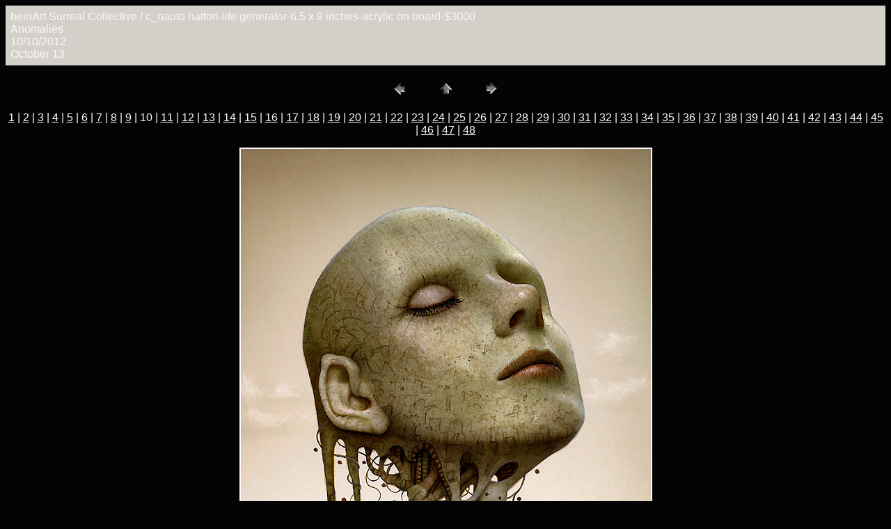

--- FILE ---
content_type: text/html
request_url: https://www.copronason.com/bein/pages/c_naoto%20hattori-life%20generator-6.5%20x%209%20inches-acrylic%20on%20board-%243000.html
body_size: 2164
content:
<HTML>
	<HEAD>

		<TITLE>c_naoto hattori-life generator-6.5 x 9 inches-acrylic on board-$3000</TITLE>
		<META name="generator" content="Adobe Photoshop(R) CS Web Photo Gallery">
		<META http-equiv="Content-Type" content="text/html; charset=iso-8859-1">
	</HEAD>

<BODY bgcolor=#040404 text=#FAF8F8 link=#FDFBFB vlink=#E9E9E9 alink=#D7D2D2>

<TABLE border="0" cellpadding="5" cellspacing="2" width="100%" bgcolor=#D3D0C9>
<TR>
	<TD><FONT size=3 face=Arial>beinArt Surreal Collective  / c_naoto hattori-life generator-6.5 x 9 inches-acrylic on board-$3000
													<BR>Anomalies
													<BR>10/10/2012
													<BR>October 13 
													<BR><A href="mailto:"></A> 
											
		</FONT>
	</TD>
</TR>
</TABLE>

<P><CENTER>
<TABLE border="0" cellpadding="0" cellspacing="2" width="200">
<TR>
	<TD width="80" align="center"><A href="c_mia_anomalies_.html"><IMG src="../images/previous.gif" height="30" width="30" border="0" alt="Previous"></A></TD>
	<TD width="80" align="center"><A href="../index.html#10"><IMG src="../images/home.gif" height="30" width="30" border="0" alt="Home"></A></TD>
	<TD width="80" align="center"><A href="c_santiago%20caruso.html"><IMG src="../images/next.gif" height="30" width="30" border="0" alt="Next"></A></TD>
</TR>
</TABLE>
</CENTER></P>

<DIV ALIGN=CENTER> 
<P><FONT FACE="Arial, Helvetica, Geneva, Swiss, SunSans-Regular" SIZE="3">
<A HREF="aVAN_MINNEN_Christian_HARBINGER_2012_Oil-Oil-Paper_10_x_7.html">1</A> |
<A HREF="a_janabrike.html">2</A> |
<A HREF="andrewws_sisters.html">3</A> |
<A HREF="b_Jeff-Christensen-%27The-Giant%27-and-it%27s-14%27-x-18%27-oils-on-canvas-.html">4</A> |
<A HREF="b_Leslie%20Ditto-hand%20is%20quicker%20than%20the%20eye.html">5</A> |
<A HREF="b_julious%2Cthe_monkeyman.html">6</A> |
<A HREF="beau%20White-The%20Angler-12%20x%2016%20inches-Oil%20on%20board-%241600.html">7</A> |
<A HREF="c_Jennybird-Strange%20Fruit-oil%20on%20wood-%242750-approx%2016x20.html">8</A> |
<A HREF="c_mia_anomalies_.html">9</A> |
	10 |
<A HREF="c_santiago%20caruso.html">11</A> |
<A HREF="chris_mars.html">12</A> |
<A HREF="dietmar-Gross-Oil-on-canvas-27x23-inches-%246400-USD-.html">13</A> |
<A HREF="f_peter-gric-cocoon-acrylic-on-fiberboard-15.75%27x12-.html">14</A> |
<A HREF="feastHaveNots.html">15</A> |
<A HREF="flatop_promo.html">16</A> |
<A HREF="gregory-Jacobsen-Pink-Pile-11x14-%242100-.html">17</A> |
<A HREF="heather_nevay.html">18</A> |
<A HREF="hector-Javier-Ramirez-headache-GRAPHITE-ON-PAPER-%24600-.html">19</A> |
<A HREF="heidi_blue_morpho.html">20</A> |
<A HREF="hfeeding_the_inner_santum2.html">21</A> |
<A HREF="jason-montionola.html">22</A> |
<A HREF="jeNNIFER-KNAUS---%27Fresh-Cut%27%2C--Egg-Tempera-on-Panel%2C-8%27X10%27%2C-16%27X18%27framed-.html">23</A> |
<A HREF="jessica_joslin%20Typhon%20on%20stand%202.html">24</A> |
<A HREF="jessicaward-The%20Hydra%20Sisters-16x20%20Graphite%20on%20paper%20%24800.html">25</A> |
<A HREF="larkin-Family-Reunion-Acrylic-on-masonite%2C-crochet%2C-small-sculpture-14x18%27-%24780-.html">26</A> |
<A HREF="m_brendan%20Danielsson-Dude%2C%20Your%20Damn%20Squirrel%20Is%20Dripping-On%20The%20Floor-16%20x%2020-Pencil%20on%20Paper.html">27</A> |
<A HREF="mark-Gleason-.html">28</A> |
<A HREF="murielle-bELIN-les-craniophages%2C-oil-painting-on-wood%2C-13.7-x-15-.html">29</A> |
<A HREF="n_agostino-Arrivabene-Germinata-exit---2012--oil-and-organic-insect---on-ancient-wood--cm-50-x-36-%247%2C800-USD-.html">30</A> |
<A HREF="pamela_wilson-ginger_snapped-28x24-inches%2C-framed)-oil-on-canvas-%245%2C800-.html">31</A> |
<A HREF="richard%20A%20Kirk-Out%20of%20the%20Violent%20Planet-ink%20on%20paper-16x12-%241500.html">32</A> |
<A HREF="s_Brian%20Smith-Ligature.html">33</A> |
<A HREF="s_Caitlin-Hackett-cirque_du_laboratoire_14%27-by-20%27-framed--It%27s-ballpoint-pen%2C-watercolor-and-colored-pencil-on-paper-.html">34</A> |
<A HREF="sandy-yagi-horseback-twins-14-x-11-oil%241300-.html">35</A> |
<A HREF="sbfoodface_web.html">36</A> |
<A HREF="scott%20scheidly-weirdo-8x20-acrylic%241000.html">37</A> |
<A HREF="steph2.html">38</A> |
<A HREF="thomas%20Kuebler-Geek.html">39</A> |
<A HREF="tim_french-%27From-here-we-rule%27-Oil-on-panel%2C12x16-in-Price-2000-.html">40</A> |
<A HREF="tom%20Bagshaw.html">41</A> |
<A HREF="turf_one-Two%20Heads%20are%20Better%20Than%20One.html">42</A> |
<A HREF="v_David%20Choquette-Vapeur%2005-oil%20on%20wood%20panel-16x16-%242000.html">43</A> |
<A HREF="z.html">44</A> |
<A HREF="z1.html">45</A> |
<A HREF="z2.html">46</A> |
<A HREF="z3.html">47</A> |
<A HREF="z4.html">48</A> 

</FONT></P>
</DIV>


<P><CENTER><A href="c_santiago%20caruso.html"><IMG src="../images/c_naoto%20hattori-life%20generator-6.5%20x%209%20inches-acrylic%20on%20board-%243000.jpg" height="850" width="589" border=2 alt="c_naoto hattori-life generator-6.5 x 9 inches-acrylic on board-$3000"></A></CENTER></P>
<P><CENTER><FONT size=3 face=Arial></FONT></CENTER></P>
<P><CENTER><FONT size=3 face=Arial></FONT></CENTER></P>
<P><CENTER><FONT size=3 face=Arial></FONT></CENTER></P>
<P><CENTER><FONT size=3 face=Arial></FONT></CENTER></P>
<P><CENTER><FONT size=3 face=Arial></FONT></CENTER></P>

</BODY>

</HTML>
